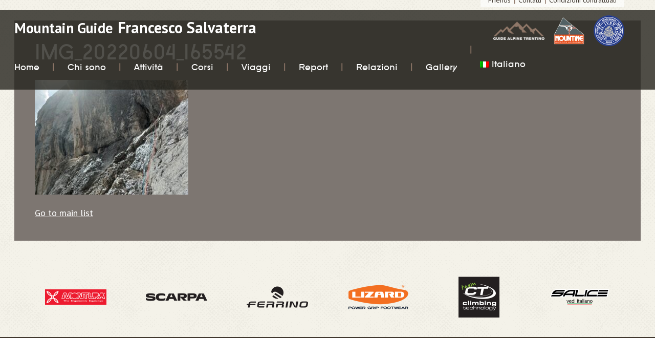

--- FILE ---
content_type: text/html; charset=UTF-8
request_url: https://www.francescosalvaterra.com/marmolada-via-cinquantenario-fisi-gogna/img_20220604_165542/
body_size: 13811
content:
<!DOCTYPE html>
<html class="no-js" lang="it-IT">
	<head>
		<title>IMG_20220604_165542 - Francesco SalvaterraFrancesco Salvaterra</title>

		<meta charset="UTF-8" />
		<meta name="viewport" content="width=device-width, initial-scale=1.0, user-scalable=no, maximum-scale=1.0" />
		<meta name="apple-mobile-web-app-capable" content="yes" />
		<meta name="apple-mobile-web-app-status-bar-style" content="black" />
		<meta name="format-detection" content="telephone=no" />

		<link rel="shortcut icon" href="https://www.francescosalvaterra.com/wp-content/themes/francescosalvaterra/favicon.ico" />

   		<meta name='robots' content='index, follow, max-image-preview:large, max-snippet:-1, max-video-preview:-1' />
	<style>img:is([sizes="auto" i], [sizes^="auto," i]) { contain-intrinsic-size: 3000px 1500px }</style>
	<link rel="alternate" hreflang="it" href="https://www.francescosalvaterra.com/marmolada-via-cinquantenario-fisi-gogna/img_20220604_165542/" />
<link rel="alternate" hreflang="en" href="https://www.francescosalvaterra.com/en/img_20220604_165542-2/" />
<link rel="alternate" hreflang="x-default" href="https://www.francescosalvaterra.com/marmolada-via-cinquantenario-fisi-gogna/img_20220604_165542/" />

	<!-- This site is optimized with the Yoast SEO plugin v25.4 - https://yoast.com/wordpress/plugins/seo/ -->
	<link rel="canonical" href="https://www.francescosalvaterra.com/marmolada-via-cinquantenario-fisi-gogna/img_20220604_165542/" />
	<meta property="og:locale" content="it_IT" />
	<meta property="og:type" content="article" />
	<meta property="og:title" content="IMG_20220604_165542 - Francesco Salvaterra" />
	<meta property="og:url" content="https://www.francescosalvaterra.com/marmolada-via-cinquantenario-fisi-gogna/img_20220604_165542/" />
	<meta property="og:site_name" content="Francesco Salvaterra" />
	<meta property="og:image" content="https://www.francescosalvaterra.com/marmolada-via-cinquantenario-fisi-gogna/img_20220604_165542" />
	<meta property="og:image:width" content="2560" />
	<meta property="og:image:height" content="1915" />
	<meta property="og:image:type" content="image/jpeg" />
	<meta name="twitter:card" content="summary_large_image" />
	<script type="application/ld+json" class="yoast-schema-graph">{"@context":"https://schema.org","@graph":[{"@type":"WebPage","@id":"https://www.francescosalvaterra.com/marmolada-via-cinquantenario-fisi-gogna/img_20220604_165542/","url":"https://www.francescosalvaterra.com/marmolada-via-cinquantenario-fisi-gogna/img_20220604_165542/","name":"IMG_20220604_165542 - Francesco Salvaterra","isPartOf":{"@id":"https://www.francescosalvaterra.com/en/#website"},"primaryImageOfPage":{"@id":"https://www.francescosalvaterra.com/marmolada-via-cinquantenario-fisi-gogna/img_20220604_165542/#primaryimage"},"image":{"@id":"https://www.francescosalvaterra.com/marmolada-via-cinquantenario-fisi-gogna/img_20220604_165542/#primaryimage"},"thumbnailUrl":"https://www.francescosalvaterra.com/wp-content/uploads/2022/06/IMG_20220604_165542-scaled.jpg","datePublished":"2022-06-07T14:18:46+00:00","breadcrumb":{"@id":"https://www.francescosalvaterra.com/marmolada-via-cinquantenario-fisi-gogna/img_20220604_165542/#breadcrumb"},"inLanguage":"it-IT","potentialAction":[{"@type":"ReadAction","target":["https://www.francescosalvaterra.com/marmolada-via-cinquantenario-fisi-gogna/img_20220604_165542/"]}]},{"@type":"ImageObject","inLanguage":"it-IT","@id":"https://www.francescosalvaterra.com/marmolada-via-cinquantenario-fisi-gogna/img_20220604_165542/#primaryimage","url":"https://www.francescosalvaterra.com/wp-content/uploads/2022/06/IMG_20220604_165542-scaled.jpg","contentUrl":"https://www.francescosalvaterra.com/wp-content/uploads/2022/06/IMG_20220604_165542-scaled.jpg","width":2560,"height":1915},{"@type":"BreadcrumbList","@id":"https://www.francescosalvaterra.com/marmolada-via-cinquantenario-fisi-gogna/img_20220604_165542/#breadcrumb","itemListElement":[{"@type":"ListItem","position":1,"name":"Home","item":"https://www.francescosalvaterra.com/"},{"@type":"ListItem","position":2,"name":"MARMOLADA via Cinquantenario FISI &#8220;Gogna&#8221;","item":"https://www.francescosalvaterra.com/marmolada-via-cinquantenario-fisi-gogna/"},{"@type":"ListItem","position":3,"name":"IMG_20220604_165542"}]},{"@type":"WebSite","@id":"https://www.francescosalvaterra.com/en/#website","url":"https://www.francescosalvaterra.com/en/","name":"Francesco Salvaterra","description":"Il sito di Francesco Salvaterra, guida alpina.","potentialAction":[{"@type":"SearchAction","target":{"@type":"EntryPoint","urlTemplate":"https://www.francescosalvaterra.com/en/?s={search_term_string}"},"query-input":{"@type":"PropertyValueSpecification","valueRequired":true,"valueName":"search_term_string"}}],"inLanguage":"it-IT"}]}</script>
	<!-- / Yoast SEO plugin. -->


<link rel='dns-prefetch' href='//fonts.googleapis.com' />
<script type="text/javascript">
/* <![CDATA[ */
window._wpemojiSettings = {"baseUrl":"https:\/\/s.w.org\/images\/core\/emoji\/15.1.0\/72x72\/","ext":".png","svgUrl":"https:\/\/s.w.org\/images\/core\/emoji\/15.1.0\/svg\/","svgExt":".svg","source":{"concatemoji":"https:\/\/www.francescosalvaterra.com\/wordpress\/wp-includes\/js\/wp-emoji-release.min.js"}};
/*! This file is auto-generated */
!function(i,n){var o,s,e;function c(e){try{var t={supportTests:e,timestamp:(new Date).valueOf()};sessionStorage.setItem(o,JSON.stringify(t))}catch(e){}}function p(e,t,n){e.clearRect(0,0,e.canvas.width,e.canvas.height),e.fillText(t,0,0);var t=new Uint32Array(e.getImageData(0,0,e.canvas.width,e.canvas.height).data),r=(e.clearRect(0,0,e.canvas.width,e.canvas.height),e.fillText(n,0,0),new Uint32Array(e.getImageData(0,0,e.canvas.width,e.canvas.height).data));return t.every(function(e,t){return e===r[t]})}function u(e,t,n){switch(t){case"flag":return n(e,"\ud83c\udff3\ufe0f\u200d\u26a7\ufe0f","\ud83c\udff3\ufe0f\u200b\u26a7\ufe0f")?!1:!n(e,"\ud83c\uddfa\ud83c\uddf3","\ud83c\uddfa\u200b\ud83c\uddf3")&&!n(e,"\ud83c\udff4\udb40\udc67\udb40\udc62\udb40\udc65\udb40\udc6e\udb40\udc67\udb40\udc7f","\ud83c\udff4\u200b\udb40\udc67\u200b\udb40\udc62\u200b\udb40\udc65\u200b\udb40\udc6e\u200b\udb40\udc67\u200b\udb40\udc7f");case"emoji":return!n(e,"\ud83d\udc26\u200d\ud83d\udd25","\ud83d\udc26\u200b\ud83d\udd25")}return!1}function f(e,t,n){var r="undefined"!=typeof WorkerGlobalScope&&self instanceof WorkerGlobalScope?new OffscreenCanvas(300,150):i.createElement("canvas"),a=r.getContext("2d",{willReadFrequently:!0}),o=(a.textBaseline="top",a.font="600 32px Arial",{});return e.forEach(function(e){o[e]=t(a,e,n)}),o}function t(e){var t=i.createElement("script");t.src=e,t.defer=!0,i.head.appendChild(t)}"undefined"!=typeof Promise&&(o="wpEmojiSettingsSupports",s=["flag","emoji"],n.supports={everything:!0,everythingExceptFlag:!0},e=new Promise(function(e){i.addEventListener("DOMContentLoaded",e,{once:!0})}),new Promise(function(t){var n=function(){try{var e=JSON.parse(sessionStorage.getItem(o));if("object"==typeof e&&"number"==typeof e.timestamp&&(new Date).valueOf()<e.timestamp+604800&&"object"==typeof e.supportTests)return e.supportTests}catch(e){}return null}();if(!n){if("undefined"!=typeof Worker&&"undefined"!=typeof OffscreenCanvas&&"undefined"!=typeof URL&&URL.createObjectURL&&"undefined"!=typeof Blob)try{var e="postMessage("+f.toString()+"("+[JSON.stringify(s),u.toString(),p.toString()].join(",")+"));",r=new Blob([e],{type:"text/javascript"}),a=new Worker(URL.createObjectURL(r),{name:"wpTestEmojiSupports"});return void(a.onmessage=function(e){c(n=e.data),a.terminate(),t(n)})}catch(e){}c(n=f(s,u,p))}t(n)}).then(function(e){for(var t in e)n.supports[t]=e[t],n.supports.everything=n.supports.everything&&n.supports[t],"flag"!==t&&(n.supports.everythingExceptFlag=n.supports.everythingExceptFlag&&n.supports[t]);n.supports.everythingExceptFlag=n.supports.everythingExceptFlag&&!n.supports.flag,n.DOMReady=!1,n.readyCallback=function(){n.DOMReady=!0}}).then(function(){return e}).then(function(){var e;n.supports.everything||(n.readyCallback(),(e=n.source||{}).concatemoji?t(e.concatemoji):e.wpemoji&&e.twemoji&&(t(e.twemoji),t(e.wpemoji)))}))}((window,document),window._wpemojiSettings);
/* ]]> */
</script>
<style id='wp-emoji-styles-inline-css' type='text/css'>

	img.wp-smiley, img.emoji {
		display: inline !important;
		border: none !important;
		box-shadow: none !important;
		height: 1em !important;
		width: 1em !important;
		margin: 0 0.07em !important;
		vertical-align: -0.1em !important;
		background: none !important;
		padding: 0 !important;
	}
</style>
<link rel='stylesheet' id='wp-block-library-css' href='https://www.francescosalvaterra.com/wordpress/wp-includes/css/dist/block-library/style.min.css' type='text/css' media='all' />
<style id='classic-theme-styles-inline-css' type='text/css'>
/*! This file is auto-generated */
.wp-block-button__link{color:#fff;background-color:#32373c;border-radius:9999px;box-shadow:none;text-decoration:none;padding:calc(.667em + 2px) calc(1.333em + 2px);font-size:1.125em}.wp-block-file__button{background:#32373c;color:#fff;text-decoration:none}
</style>
<style id='global-styles-inline-css' type='text/css'>
:root{--wp--preset--aspect-ratio--square: 1;--wp--preset--aspect-ratio--4-3: 4/3;--wp--preset--aspect-ratio--3-4: 3/4;--wp--preset--aspect-ratio--3-2: 3/2;--wp--preset--aspect-ratio--2-3: 2/3;--wp--preset--aspect-ratio--16-9: 16/9;--wp--preset--aspect-ratio--9-16: 9/16;--wp--preset--color--black: #000000;--wp--preset--color--cyan-bluish-gray: #abb8c3;--wp--preset--color--white: #ffffff;--wp--preset--color--pale-pink: #f78da7;--wp--preset--color--vivid-red: #cf2e2e;--wp--preset--color--luminous-vivid-orange: #ff6900;--wp--preset--color--luminous-vivid-amber: #fcb900;--wp--preset--color--light-green-cyan: #7bdcb5;--wp--preset--color--vivid-green-cyan: #00d084;--wp--preset--color--pale-cyan-blue: #8ed1fc;--wp--preset--color--vivid-cyan-blue: #0693e3;--wp--preset--color--vivid-purple: #9b51e0;--wp--preset--gradient--vivid-cyan-blue-to-vivid-purple: linear-gradient(135deg,rgba(6,147,227,1) 0%,rgb(155,81,224) 100%);--wp--preset--gradient--light-green-cyan-to-vivid-green-cyan: linear-gradient(135deg,rgb(122,220,180) 0%,rgb(0,208,130) 100%);--wp--preset--gradient--luminous-vivid-amber-to-luminous-vivid-orange: linear-gradient(135deg,rgba(252,185,0,1) 0%,rgba(255,105,0,1) 100%);--wp--preset--gradient--luminous-vivid-orange-to-vivid-red: linear-gradient(135deg,rgba(255,105,0,1) 0%,rgb(207,46,46) 100%);--wp--preset--gradient--very-light-gray-to-cyan-bluish-gray: linear-gradient(135deg,rgb(238,238,238) 0%,rgb(169,184,195) 100%);--wp--preset--gradient--cool-to-warm-spectrum: linear-gradient(135deg,rgb(74,234,220) 0%,rgb(151,120,209) 20%,rgb(207,42,186) 40%,rgb(238,44,130) 60%,rgb(251,105,98) 80%,rgb(254,248,76) 100%);--wp--preset--gradient--blush-light-purple: linear-gradient(135deg,rgb(255,206,236) 0%,rgb(152,150,240) 100%);--wp--preset--gradient--blush-bordeaux: linear-gradient(135deg,rgb(254,205,165) 0%,rgb(254,45,45) 50%,rgb(107,0,62) 100%);--wp--preset--gradient--luminous-dusk: linear-gradient(135deg,rgb(255,203,112) 0%,rgb(199,81,192) 50%,rgb(65,88,208) 100%);--wp--preset--gradient--pale-ocean: linear-gradient(135deg,rgb(255,245,203) 0%,rgb(182,227,212) 50%,rgb(51,167,181) 100%);--wp--preset--gradient--electric-grass: linear-gradient(135deg,rgb(202,248,128) 0%,rgb(113,206,126) 100%);--wp--preset--gradient--midnight: linear-gradient(135deg,rgb(2,3,129) 0%,rgb(40,116,252) 100%);--wp--preset--font-size--small: 13px;--wp--preset--font-size--medium: 20px;--wp--preset--font-size--large: 36px;--wp--preset--font-size--x-large: 42px;--wp--preset--spacing--20: 0.44rem;--wp--preset--spacing--30: 0.67rem;--wp--preset--spacing--40: 1rem;--wp--preset--spacing--50: 1.5rem;--wp--preset--spacing--60: 2.25rem;--wp--preset--spacing--70: 3.38rem;--wp--preset--spacing--80: 5.06rem;--wp--preset--shadow--natural: 6px 6px 9px rgba(0, 0, 0, 0.2);--wp--preset--shadow--deep: 12px 12px 50px rgba(0, 0, 0, 0.4);--wp--preset--shadow--sharp: 6px 6px 0px rgba(0, 0, 0, 0.2);--wp--preset--shadow--outlined: 6px 6px 0px -3px rgba(255, 255, 255, 1), 6px 6px rgba(0, 0, 0, 1);--wp--preset--shadow--crisp: 6px 6px 0px rgba(0, 0, 0, 1);}:where(.is-layout-flex){gap: 0.5em;}:where(.is-layout-grid){gap: 0.5em;}body .is-layout-flex{display: flex;}.is-layout-flex{flex-wrap: wrap;align-items: center;}.is-layout-flex > :is(*, div){margin: 0;}body .is-layout-grid{display: grid;}.is-layout-grid > :is(*, div){margin: 0;}:where(.wp-block-columns.is-layout-flex){gap: 2em;}:where(.wp-block-columns.is-layout-grid){gap: 2em;}:where(.wp-block-post-template.is-layout-flex){gap: 1.25em;}:where(.wp-block-post-template.is-layout-grid){gap: 1.25em;}.has-black-color{color: var(--wp--preset--color--black) !important;}.has-cyan-bluish-gray-color{color: var(--wp--preset--color--cyan-bluish-gray) !important;}.has-white-color{color: var(--wp--preset--color--white) !important;}.has-pale-pink-color{color: var(--wp--preset--color--pale-pink) !important;}.has-vivid-red-color{color: var(--wp--preset--color--vivid-red) !important;}.has-luminous-vivid-orange-color{color: var(--wp--preset--color--luminous-vivid-orange) !important;}.has-luminous-vivid-amber-color{color: var(--wp--preset--color--luminous-vivid-amber) !important;}.has-light-green-cyan-color{color: var(--wp--preset--color--light-green-cyan) !important;}.has-vivid-green-cyan-color{color: var(--wp--preset--color--vivid-green-cyan) !important;}.has-pale-cyan-blue-color{color: var(--wp--preset--color--pale-cyan-blue) !important;}.has-vivid-cyan-blue-color{color: var(--wp--preset--color--vivid-cyan-blue) !important;}.has-vivid-purple-color{color: var(--wp--preset--color--vivid-purple) !important;}.has-black-background-color{background-color: var(--wp--preset--color--black) !important;}.has-cyan-bluish-gray-background-color{background-color: var(--wp--preset--color--cyan-bluish-gray) !important;}.has-white-background-color{background-color: var(--wp--preset--color--white) !important;}.has-pale-pink-background-color{background-color: var(--wp--preset--color--pale-pink) !important;}.has-vivid-red-background-color{background-color: var(--wp--preset--color--vivid-red) !important;}.has-luminous-vivid-orange-background-color{background-color: var(--wp--preset--color--luminous-vivid-orange) !important;}.has-luminous-vivid-amber-background-color{background-color: var(--wp--preset--color--luminous-vivid-amber) !important;}.has-light-green-cyan-background-color{background-color: var(--wp--preset--color--light-green-cyan) !important;}.has-vivid-green-cyan-background-color{background-color: var(--wp--preset--color--vivid-green-cyan) !important;}.has-pale-cyan-blue-background-color{background-color: var(--wp--preset--color--pale-cyan-blue) !important;}.has-vivid-cyan-blue-background-color{background-color: var(--wp--preset--color--vivid-cyan-blue) !important;}.has-vivid-purple-background-color{background-color: var(--wp--preset--color--vivid-purple) !important;}.has-black-border-color{border-color: var(--wp--preset--color--black) !important;}.has-cyan-bluish-gray-border-color{border-color: var(--wp--preset--color--cyan-bluish-gray) !important;}.has-white-border-color{border-color: var(--wp--preset--color--white) !important;}.has-pale-pink-border-color{border-color: var(--wp--preset--color--pale-pink) !important;}.has-vivid-red-border-color{border-color: var(--wp--preset--color--vivid-red) !important;}.has-luminous-vivid-orange-border-color{border-color: var(--wp--preset--color--luminous-vivid-orange) !important;}.has-luminous-vivid-amber-border-color{border-color: var(--wp--preset--color--luminous-vivid-amber) !important;}.has-light-green-cyan-border-color{border-color: var(--wp--preset--color--light-green-cyan) !important;}.has-vivid-green-cyan-border-color{border-color: var(--wp--preset--color--vivid-green-cyan) !important;}.has-pale-cyan-blue-border-color{border-color: var(--wp--preset--color--pale-cyan-blue) !important;}.has-vivid-cyan-blue-border-color{border-color: var(--wp--preset--color--vivid-cyan-blue) !important;}.has-vivid-purple-border-color{border-color: var(--wp--preset--color--vivid-purple) !important;}.has-vivid-cyan-blue-to-vivid-purple-gradient-background{background: var(--wp--preset--gradient--vivid-cyan-blue-to-vivid-purple) !important;}.has-light-green-cyan-to-vivid-green-cyan-gradient-background{background: var(--wp--preset--gradient--light-green-cyan-to-vivid-green-cyan) !important;}.has-luminous-vivid-amber-to-luminous-vivid-orange-gradient-background{background: var(--wp--preset--gradient--luminous-vivid-amber-to-luminous-vivid-orange) !important;}.has-luminous-vivid-orange-to-vivid-red-gradient-background{background: var(--wp--preset--gradient--luminous-vivid-orange-to-vivid-red) !important;}.has-very-light-gray-to-cyan-bluish-gray-gradient-background{background: var(--wp--preset--gradient--very-light-gray-to-cyan-bluish-gray) !important;}.has-cool-to-warm-spectrum-gradient-background{background: var(--wp--preset--gradient--cool-to-warm-spectrum) !important;}.has-blush-light-purple-gradient-background{background: var(--wp--preset--gradient--blush-light-purple) !important;}.has-blush-bordeaux-gradient-background{background: var(--wp--preset--gradient--blush-bordeaux) !important;}.has-luminous-dusk-gradient-background{background: var(--wp--preset--gradient--luminous-dusk) !important;}.has-pale-ocean-gradient-background{background: var(--wp--preset--gradient--pale-ocean) !important;}.has-electric-grass-gradient-background{background: var(--wp--preset--gradient--electric-grass) !important;}.has-midnight-gradient-background{background: var(--wp--preset--gradient--midnight) !important;}.has-small-font-size{font-size: var(--wp--preset--font-size--small) !important;}.has-medium-font-size{font-size: var(--wp--preset--font-size--medium) !important;}.has-large-font-size{font-size: var(--wp--preset--font-size--large) !important;}.has-x-large-font-size{font-size: var(--wp--preset--font-size--x-large) !important;}
:where(.wp-block-post-template.is-layout-flex){gap: 1.25em;}:where(.wp-block-post-template.is-layout-grid){gap: 1.25em;}
:where(.wp-block-columns.is-layout-flex){gap: 2em;}:where(.wp-block-columns.is-layout-grid){gap: 2em;}
:root :where(.wp-block-pullquote){font-size: 1.5em;line-height: 1.6;}
</style>
<link rel='stylesheet' id='contact-form-7-css' href='https://www.francescosalvaterra.com/wp-content/plugins/contact-form-7/includes/css/styles.css' type='text/css' media='all' />
<link rel='stylesheet' id='wpml-legacy-horizontal-list-0-css' href='https://www.francescosalvaterra.com/wp-content/plugins/sitepress-multilingual-cms/templates/language-switchers/legacy-list-horizontal/style.min.css' type='text/css' media='all' />
<style id='wpml-legacy-horizontal-list-0-inline-css' type='text/css'>
.wpml-ls-statics-shortcode_actions{background-color:#ffffff;}.wpml-ls-statics-shortcode_actions, .wpml-ls-statics-shortcode_actions .wpml-ls-sub-menu, .wpml-ls-statics-shortcode_actions a {border-color:#cdcdcd;}.wpml-ls-statics-shortcode_actions a, .wpml-ls-statics-shortcode_actions .wpml-ls-sub-menu a, .wpml-ls-statics-shortcode_actions .wpml-ls-sub-menu a:link, .wpml-ls-statics-shortcode_actions li:not(.wpml-ls-current-language) .wpml-ls-link, .wpml-ls-statics-shortcode_actions li:not(.wpml-ls-current-language) .wpml-ls-link:link {color:#444444;background-color:#ffffff;}.wpml-ls-statics-shortcode_actions .wpml-ls-sub-menu a:hover,.wpml-ls-statics-shortcode_actions .wpml-ls-sub-menu a:focus, .wpml-ls-statics-shortcode_actions .wpml-ls-sub-menu a:link:hover, .wpml-ls-statics-shortcode_actions .wpml-ls-sub-menu a:link:focus {color:#000000;background-color:#eeeeee;}.wpml-ls-statics-shortcode_actions .wpml-ls-current-language > a {color:#444444;background-color:#ffffff;}.wpml-ls-statics-shortcode_actions .wpml-ls-current-language:hover>a, .wpml-ls-statics-shortcode_actions .wpml-ls-current-language>a:focus {color:#000000;background-color:#eeeeee;}
</style>
<link rel='stylesheet' id='wpml-menu-item-0-css' href='https://www.francescosalvaterra.com/wp-content/plugins/sitepress-multilingual-cms/templates/language-switchers/menu-item/style.min.css' type='text/css' media='all' />
<link rel='stylesheet' id='francescosalvaterra-css' href='https://www.francescosalvaterra.com/wp-content/themes/francescosalvaterra/stylesheets/screen.css' type='text/css' media='all' />
<link rel='stylesheet' id='ptsans-font-css' href='https://fonts.googleapis.com/css?family=PT+Sans:400,700,400italic' type='text/css' media='all' />
<link rel='stylesheet' id='font-awesome-css' href='https://www.francescosalvaterra.com/wp-content/themes/francescosalvaterra/assets/font-awesome/css/font-awesome.min.css' type='text/css' media='all' />
<link rel='stylesheet' id='mmenu-css' href='https://www.francescosalvaterra.com/wp-content/themes/francescosalvaterra/assets/mmenu/css/jquery.mmenu.all.css' type='text/css' media='all' />
<link rel='stylesheet' id='slippry-css' href='https://www.francescosalvaterra.com/wp-content/themes/francescosalvaterra/assets/slippry/slippry.css' type='text/css' media='all' />
<link rel='stylesheet' id='magnific-popup-css' href='https://www.francescosalvaterra.com/wp-content/themes/francescosalvaterra/assets/magnific-popup/magnific-popup.css' type='text/css' media='all' />
<link rel='stylesheet' id='jquery-ui-css' href='https://www.francescosalvaterra.com/wp-content/themes/francescosalvaterra/assets/accordion/jquery-ui.css' type='text/css' media='all' />
<link rel='stylesheet' id='jquery-ui-theme-css' href='https://www.francescosalvaterra.com/wp-content/themes/francescosalvaterra/assets/accordion/jquery-ui.theme.min.css' type='text/css' media='all' />
<link rel='stylesheet' id='responsive-tabs-css' href='https://www.francescosalvaterra.com/wp-content/themes/francescosalvaterra/assets/responsive-tabs/responsive-tabs.css' type='text/css' media='all' />
<link rel='stylesheet' id='tablepress-default-css' href='https://www.francescosalvaterra.com/wp-content/plugins/tablepress/css/build/default.css' type='text/css' media='all' />
<script type="text/javascript" src="https://www.francescosalvaterra.com/wordpress/wp-includes/js/jquery/jquery.min.js" id="jquery-core-js"></script>
<script type="text/javascript" src="https://www.francescosalvaterra.com/wordpress/wp-includes/js/jquery/jquery-migrate.min.js" id="jquery-migrate-js"></script>
<script type="text/javascript" src="https://www.francescosalvaterra.com/wp-content/themes/francescosalvaterra/assets/mmenu/js/jquery.mmenu.min.all.js" id="mmenu-js"></script>
<script type="text/javascript" src="https://www.francescosalvaterra.com/wp-content/themes/francescosalvaterra/assets/slippry/slippry.min.js" id="slippry-js"></script>
<link rel="https://api.w.org/" href="https://www.francescosalvaterra.com/wp-json/" /><link rel="alternate" title="JSON" type="application/json" href="https://www.francescosalvaterra.com/wp-json/wp/v2/media/3566" /><link rel="EditURI" type="application/rsd+xml" title="RSD" href="https://www.francescosalvaterra.com/wordpress/xmlrpc.php?rsd" />
<meta name="generator" content="WordPress 6.8.1" />
<link rel='shortlink' href='https://www.francescosalvaterra.com/?p=3566' />
<link rel="alternate" title="oEmbed (JSON)" type="application/json+oembed" href="https://www.francescosalvaterra.com/wp-json/oembed/1.0/embed?url=https%3A%2F%2Fwww.francescosalvaterra.com%2Fmarmolada-via-cinquantenario-fisi-gogna%2Fimg_20220604_165542%2F" />
<link rel="alternate" title="oEmbed (XML)" type="text/xml+oembed" href="https://www.francescosalvaterra.com/wp-json/oembed/1.0/embed?url=https%3A%2F%2Fwww.francescosalvaterra.com%2Fmarmolada-via-cinquantenario-fisi-gogna%2Fimg_20220604_165542%2F&#038;format=xml" />
<meta name="generator" content="WPML ver:4.7.6 stt:1,27;" />
<meta name="generator" content="Piklist 1.0.8" />
	</head>
	
	<body class="attachment wp-singular attachment-template-default single single-attachment postid-3566 attachmentid-3566 attachment-jpeg wp-theme-francescosalvaterra">

		<div class="page">
			
		<div class="pre-header">
			<nav id="sub-nav" class="menu-sub-menu-it-container"><ul id="sub-nav" class="nav"><li id="menu-item-1150" class="menu-item menu-item-type-post_type menu-item-object-page menu-item-1150 menu-item-friends first-menu-item"><a href="https://www.francescosalvaterra.com/friends/">Friends</a></li>
<li id="menu-item-1149" class="menu-item menu-item-type-post_type menu-item-object-page menu-item-1149 menu-item-contatti "><a href="https://www.francescosalvaterra.com/contatti/">Contatti</a></li>
<li id="menu-item-1151" class="menu-item menu-item-type-post_type menu-item-object-page menu-item-1151 menu-item-condizioni-contrattuali last-menu-item"><a href="https://www.francescosalvaterra.com/condizioni-contrattuali/">Condizioni contrattuali</a></li>
</ul></nav>		</div>

		<header>

			<div class="content">

				<div class="header-intro">
					<span>Mountain Guide</span>Francesco Salvaterra

					<div class="header-logo-wrapper">
						<a href="http://www.guidealpinetrentino.it/" target="_blank">
							<img src="https://www.francescosalvaterra.com/wp-content/themes/francescosalvaterra/images/logo-guide-alpine.png" class="guide" />
						</a>
						<a href="https://www.mountime.com/" target="_blank">
							<img src="https://www.francescosalvaterra.com/wp-content/themes/francescosalvaterra/images/logo-mountime.png" class="mountime" />
						</a>
						<a href="http://www.ivbv.info/it/home.html" target="_blank">
							<img src="https://www.francescosalvaterra.com/wp-content/themes/francescosalvaterra/images/logo-guida-alpina.png" class="guida" />
						</a>
					</div>
				</div>

				<!-- Side Nav -->
		    	<nav id="side-nav" class="menu-main-nav-it-container"><ul id="menu-main-nav-it" class=""><li id="menu-item-926" class="menu-item menu-item-type-post_type menu-item-object-page menu-item-home menu-item-926 menu-item-www.francescosalvaterra.com first-menu-item"><a href="https://www.francescosalvaterra.com/">Home</a></li>
<li id="menu-item-17" class="menu-item menu-item-type-post_type menu-item-object-page menu-item-has-children menu-item-17 menu-item-chi-sono-francesco-salvaterra "><a href="https://www.francescosalvaterra.com/chi-sono-francesco-salvaterra/">Chi sono</a>
<ul class="sub-menu">
	<li id="menu-item-1094" class="menu-item menu-item-type-post_type menu-item-object-page menu-item-1094 menu-item-la-mia-filosofia "><a href="https://www.francescosalvaterra.com/la-mia-filosofia/">La mia filosofia</a></li>
</ul>
</li>
<li id="menu-item-1084" class="menu-item menu-item-type-post_type menu-item-object-page menu-item-has-children menu-item-1084 menu-item-attivita "><a href="https://www.francescosalvaterra.com/proposte/attivita/">Attività</a>
<ul class="sub-menu">
	<li id="menu-item-1110" class="menu-item menu-item-type-post_type menu-item-object-page menu-item-1110 menu-item-king-lines "><a href="https://www.francescosalvaterra.com/proposte/attivita/king-lines/">King Lines</a></li>
	<li id="menu-item-1115" class="menu-item menu-item-type-post_type menu-item-object-page menu-item-1115 menu-item-arrampicata-su-vie-multipicth-vie-lunghe "><a href="https://www.francescosalvaterra.com/proposte/attivita/arrampicata-su-vie-multipicth-vie-lunghe/">Arrampicata su Vie Multipicth</a></li>
	<li id="menu-item-1106" class="menu-item menu-item-type-post_type menu-item-object-page menu-item-1106 menu-item-alta-montagna "><a href="https://www.francescosalvaterra.com/proposte/attivita/alta-montagna/">Alta montagna</a></li>
	<li id="menu-item-1704" class="menu-item menu-item-type-post_type menu-item-object-page menu-item-1704 menu-item-traversate "><a href="https://www.francescosalvaterra.com/proposte/attivita/traversate/">Traversate</a></li>
	<li id="menu-item-1116" class="menu-item menu-item-type-post_type menu-item-object-page menu-item-1116 menu-item-vie-ferrate "><a href="https://www.francescosalvaterra.com/proposte/attivita/vie-ferrate/">Vie Ferrate</a></li>
	<li id="menu-item-1771" class="menu-item menu-item-type-post_type menu-item-object-page menu-item-1771 menu-item-canyoning "><a href="https://www.francescosalvaterra.com/proposte/attivita/canyoning/">Canyoning</a></li>
	<li id="menu-item-1112" class="menu-item menu-item-type-post_type menu-item-object-page menu-item-1112 menu-item-limaro-river-trekking "><a href="https://www.francescosalvaterra.com/proposte/attivita/limaro-river-trekking/">River Trekking</a></li>
	<li id="menu-item-1111" class="menu-item menu-item-type-post_type menu-item-object-page menu-item-1111 menu-item-pareti-nord-vie-di-misto "><a href="https://www.francescosalvaterra.com/proposte/attivita/pareti-nord-vie-di-misto/">Pareti Nord, vie di misto</a></li>
	<li id="menu-item-1108" class="menu-item menu-item-type-post_type menu-item-object-page menu-item-1108 menu-item-cascate-di-ghiaccio "><a href="https://www.francescosalvaterra.com/proposte/attivita/cascate-di-ghiaccio/">Cascate di ghiaccio</a></li>
	<li id="menu-item-1113" class="menu-item menu-item-type-post_type menu-item-object-page menu-item-1113 menu-item-sci-alpinismo "><a href="https://www.francescosalvaterra.com/proposte/attivita/sci-alpinismo/">Sci Alpinismo</a></li>
	<li id="menu-item-1109" class="menu-item menu-item-type-post_type menu-item-object-page menu-item-1109 menu-item-freeride "><a href="https://www.francescosalvaterra.com/proposte/attivita/freeride/">Freeride</a></li>
	<li id="menu-item-1153" class="menu-item menu-item-type-post_type menu-item-object-page menu-item-1153 menu-item-serate-alpinistiche "><a href="https://www.francescosalvaterra.com/proposte/attivita/serate-alpinistiche/">Serate Alpinistiche</a></li>
	<li id="menu-item-3317" class="menu-item menu-item-type-post_type menu-item-object-attivita menu-item-3317 menu-item-camp-estivi-per-ragazzi "><a href="https://www.francescosalvaterra.com/attivita/camp-estivi-per-ragazzi/">Camp estivi per ragazzi</a></li>
</ul>
</li>
<li id="menu-item-1083" class="menu-item menu-item-type-post_type menu-item-object-page menu-item-has-children menu-item-1083 menu-item-corsi "><a href="https://www.francescosalvaterra.com/proposte/corsi/">Corsi</a>
<ul class="sub-menu">
	<li id="menu-item-1163" class="menu-item menu-item-type-post_type menu-item-object-page menu-item-1163 menu-item-corso-di-arrampicata-su-vie-lunghe-multipitch-ad-arco "><a href="https://www.francescosalvaterra.com/corso-di-arrampicata-su-vie-lunghe-multipitch-ad-arco/">Corso BASE Vie Multipitch.</a></li>
	<li id="menu-item-1865" class="menu-item menu-item-type-post_type menu-item-object-page menu-item-1865 menu-item-corso-2 "><a href="https://www.francescosalvaterra.com/proposte/corsi/corso-2/">Corso EVOLUTO vie multipitch.</a></li>
	<li id="menu-item-1866" class="menu-item menu-item-type-post_type menu-item-object-page menu-item-1866 menu-item-corso-1 "><a href="https://www.francescosalvaterra.com/proposte/corsi/corso-1/">Corso-stage EVOLUTO: accettare il volo.</a></li>
	<li id="menu-item-1864" class="menu-item menu-item-type-post_type menu-item-object-page menu-item-1864 menu-item-corso-3 "><a href="https://www.francescosalvaterra.com/proposte/corsi/corso-3/">Corso-stage EVOLUTO: arrampicata TRAD in fessura.</a></li>
	<li id="menu-item-1130" class="menu-item menu-item-type-post_type menu-item-object-page menu-item-1130 menu-item-corso-base-arrampicata-adulti "><a href="https://www.francescosalvaterra.com/proposte/corsi/corso-base-arrampicata-adulti/">Corso BASE arrampicata sportiva.</a></li>
	<li id="menu-item-1131" class="menu-item menu-item-type-post_type menu-item-object-page menu-item-1131 menu-item-corso-gioco-arrampicata-per-bambini "><a href="https://www.francescosalvaterra.com/proposte/corsi/corso-gioco-arrampicata-per-bambini/">Corso gioco Arrampicata per Bambini</a></li>
	<li id="menu-item-1856" class="menu-item menu-item-type-post_type menu-item-object-page menu-item-1856 menu-item-corso-intensivo-di-progressione-in-via-ferrata "><a href="https://www.francescosalvaterra.com/proposte/corsi/corso-intensivo-di-progressione-in-via-ferrata/">Corso intensivo di progressione in via ferrata</a></li>
	<li id="menu-item-2406" class="menu-item menu-item-type-post_type menu-item-object-page menu-item-2406 menu-item-corso-di-canyoning "><a href="https://www.francescosalvaterra.com/proposte/corsi/corso-di-canyoning/">Corso di Canyoning</a></li>
	<li id="menu-item-2405" class="menu-item menu-item-type-post_type menu-item-object-page menu-item-2405 menu-item-corso-intensivo-di-progressione-in-ghiacciaio "><a href="https://www.francescosalvaterra.com/proposte/corsi/corso-intensivo-di-progressione-in-ghiacciaio/">Corso intensivo di progressione su neve e in ghiacciaio</a></li>
	<li id="menu-item-2404" class="menu-item menu-item-type-post_type menu-item-object-page menu-item-2404 menu-item-corso-evoluto-corda-corta "><a href="https://www.francescosalvaterra.com/proposte/corsi/corso-evoluto-corda-corta/">Corso EVOLUTO corda corta</a></li>
	<li id="menu-item-2403" class="menu-item menu-item-type-post_type menu-item-object-page menu-item-2403 menu-item-corso-di-scialpinismo "><a href="https://www.francescosalvaterra.com/proposte/corsi/corso-di-scialpinismo/">CORSO base DI SCI ALPINISMO</a></li>
	<li id="menu-item-2996" class="menu-item menu-item-type-post_type menu-item-object-attivita menu-item-2996 menu-item-autosoccorso-in-valanga "><a href="https://www.francescosalvaterra.com/attivita/autosoccorso-in-valanga/">Autosoccorso in valanga</a></li>
	<li id="menu-item-2402" class="menu-item menu-item-type-post_type menu-item-object-page menu-item-2402 menu-item-corso-evoluto-sci-ripido "><a href="https://www.francescosalvaterra.com/proposte/corsi/corso-evoluto-sci-ripido/">Corso EVOLUTO Sci Ripido e canali</a></li>
	<li id="menu-item-2998" class="menu-item menu-item-type-post_type menu-item-object-attivita menu-item-2998 menu-item-corso-di-arrampicata-su-ghiaccio "><a href="https://www.francescosalvaterra.com/attivita/corso-di-arrampicata-su-ghiaccio/">Corso di arrampicata su Ghiaccio</a></li>
	<li id="menu-item-2400" class="menu-item menu-item-type-post_type menu-item-object-page menu-item-2400 menu-item-corso-evoluto-arrampicata-su-misto "><a href="https://www.francescosalvaterra.com/proposte/corsi/corso-evoluto-arrampicata-su-misto/">Corso evoluto: Arrampicata su MISTO e ALPINISMO INVERNALE</a></li>
</ul>
</li>
<li id="menu-item-1082" class="menu-item menu-item-type-post_type menu-item-object-page menu-item-has-children menu-item-1082 menu-item-viaggi "><a href="https://www.francescosalvaterra.com/viaggi/">Viaggi</a>
<ul class="sub-menu">
	<li id="menu-item-1538" class="menu-item menu-item-type-post_type menu-item-object-attivita menu-item-1538 menu-item-selvaggio-blu-con-appoggio-di-barca-a-vela "><a href="https://www.francescosalvaterra.com/attivita/selvaggio-blu-con-appoggio-di-barca-a-vela/">SELVAGGIO BLU con appoggio di Barca a Vela.</a></li>
	<li id="menu-item-1539" class="menu-item menu-item-type-post_type menu-item-object-page menu-item-1539 menu-item-selvaggio-blu-vista-mare-sardegna "><a href="https://www.francescosalvaterra.com/viaggi/selvaggio-blu-vista-mare-sardegna/">Selvaggio Blu &#8220;vista mare&#8221;</a></li>
	<li id="menu-item-1627" class="menu-item menu-item-type-post_type menu-item-object-page menu-item-1627 menu-item-arrampicata-e-barca-a-vela-in-sardegna "><a href="https://www.francescosalvaterra.com/viaggi/arrampicata-e-barca-a-vela-in-sardegna/">Arrampicata e barca a vela in Sardegna</a></li>
	<li id="menu-item-1147" class="menu-item menu-item-type-post_type menu-item-object-page menu-item-1147 menu-item-trek-del-diablo-patagonia "><a href="https://www.francescosalvaterra.com/viaggi/trek-del-diablo-patagonia/">Trek del Diablo / Patagonia</a></li>
	<li id="menu-item-1146" class="menu-item menu-item-type-post_type menu-item-object-page menu-item-1146 menu-item-spedizioni-alpinistiche-in-patagonia "><a href="https://www.francescosalvaterra.com/viaggi/spedizioni-alpinistiche-in-patagonia/">Spedizione alpinistica in Patagonia</a></li>
	<li id="menu-item-1774" class="menu-item menu-item-type-post_type menu-item-object-page menu-item-1774 menu-item-climbing-trip-ad-arco-e-valle-del-sarca "><a href="https://www.francescosalvaterra.com/viaggi/climbing-trip-ad-arco-e-valle-del-sarca/">Climbing Trip ad Arco e Valle del Sarca</a></li>
	<li id="menu-item-2414" class="menu-item menu-item-type-post_type menu-item-object-page menu-item-2414 menu-item-climbing-trip-brenta-dolomiti-presanella "><a href="https://www.francescosalvaterra.com/viaggi/climbing-trip-brenta-dolomiti-presanella/">Climbing Trip: Brenta Dolomiti &#038; Presanella</a></li>
	<li id="menu-item-2413" class="menu-item menu-item-type-post_type menu-item-object-page menu-item-2413 menu-item-climbing-trip-sardegna "><a href="https://www.francescosalvaterra.com/viaggi/climbing-trip-sardegna/">Climbing Trip: Sardegna</a></li>
	<li id="menu-item-2997" class="menu-item menu-item-type-post_type menu-item-object-page menu-item-2997 menu-item-trekking-e4-a-creta "><a href="https://www.francescosalvaterra.com/viaggi/trekking-e4-a-creta/">Trekking a Creta, sentiero E9</a></li>
	<li id="menu-item-1144" class="menu-item menu-item-type-post_type menu-item-object-page menu-item-1144 menu-item-spedizione-ama-dablam-nepal "><a href="https://www.francescosalvaterra.com/viaggi/spedizione-ama-dablam-nepal/">Spedizione all’AMA DABLAM (6856m)</a></li>
	<li id="menu-item-1143" class="menu-item menu-item-type-post_type menu-item-object-page menu-item-1143 menu-item-spedizione-alpamayo-peru "><a href="https://www.francescosalvaterra.com/viaggi/spedizione-alpamayo-peru/">Spedizione Alpamayo / Perù</a></li>
</ul>
</li>
<li id="menu-item-12" class="menu-item menu-item-type-post_type menu-item-object-page current_page_parent menu-item-12 menu-item-report "><a href="https://www.francescosalvaterra.com/report/">Report</a></li>
<li id="menu-item-15" class="menu-item menu-item-type-post_type menu-item-object-page menu-item-15 menu-item-relazioni "><a href="https://www.francescosalvaterra.com/relazioni/">Relazioni</a></li>
<li id="menu-item-13" class="menu-item menu-item-type-post_type menu-item-object-page menu-item-13 menu-item-gallery last-menu-item"><a href="https://www.francescosalvaterra.com/gallery/">Gallery</a></li>
<li id="menu-item-wpml-ls-2-it" class="menu-item-language menu-item-language-current menu-item wpml-ls-slot-2 wpml-ls-item wpml-ls-item-it wpml-ls-current-language wpml-ls-menu-item wpml-ls-first-item menu-item-type-wpml_ls_menu_item menu-item-object-wpml_ls_menu_item menu-item-has-children menu-item-wpml-ls-2-it"><a href="https://www.francescosalvaterra.com/marmolada-via-cinquantenario-fisi-gogna/img_20220604_165542/" title="Passa a Italiano"><img
            class="wpml-ls-flag"
            src="https://www.francescosalvaterra.com/wp-content/plugins/sitepress-multilingual-cms/res/flags/it.png"
            alt=""
            
            
    /><span class="wpml-ls-native" lang="it">Italiano</span></a>
<ul class="sub-menu">
	<li id="menu-item-wpml-ls-2-en" class="menu-item-language menu-item wpml-ls-slot-2 wpml-ls-item wpml-ls-item-en wpml-ls-menu-item wpml-ls-last-item menu-item-type-wpml_ls_menu_item menu-item-object-wpml_ls_menu_item menu-item-wpml-ls-2-en"><a href="https://www.francescosalvaterra.com/en/img_20220604_165542-2/" title="Passa a English"><img
            class="wpml-ls-flag"
            src="https://www.francescosalvaterra.com/wp-content/plugins/sitepress-multilingual-cms/res/flags/en.png"
            alt=""
            
            
    /><span class="wpml-ls-native" lang="en">English</span></a></li>
</ul>
</li>
</ul></nav>
			    <!-- Main Nav -->
			    <nav id="main-nav" class="menu-main-nav-it-container"><ul id="main-nav" class="nav"><li class="menu-item menu-item-type-post_type menu-item-object-page menu-item-home menu-item-926"><a href="https://www.francescosalvaterra.com/">Home</a></li>
<li class="menu-item menu-item-type-post_type menu-item-object-page menu-item-has-children menu-item-17"><a href="https://www.francescosalvaterra.com/chi-sono-francesco-salvaterra/">Chi sono</a>
<ul class="sub-menu">
	<li class="menu-item menu-item-type-post_type menu-item-object-page menu-item-1094"><a href="https://www.francescosalvaterra.com/la-mia-filosofia/">La mia filosofia</a></li>
</ul>
</li>
<li class="menu-item menu-item-type-post_type menu-item-object-page menu-item-has-children menu-item-1084"><a href="https://www.francescosalvaterra.com/proposte/attivita/">Attività</a>
<ul class="sub-menu">
	<li class="menu-item menu-item-type-post_type menu-item-object-page menu-item-1110"><a href="https://www.francescosalvaterra.com/proposte/attivita/king-lines/">King Lines</a></li>
	<li class="menu-item menu-item-type-post_type menu-item-object-page menu-item-1115"><a href="https://www.francescosalvaterra.com/proposte/attivita/arrampicata-su-vie-multipicth-vie-lunghe/">Arrampicata su Vie Multipicth</a></li>
	<li class="menu-item menu-item-type-post_type menu-item-object-page menu-item-1106"><a href="https://www.francescosalvaterra.com/proposte/attivita/alta-montagna/">Alta montagna</a></li>
	<li class="menu-item menu-item-type-post_type menu-item-object-page menu-item-1704"><a href="https://www.francescosalvaterra.com/proposte/attivita/traversate/">Traversate</a></li>
	<li class="menu-item menu-item-type-post_type menu-item-object-page menu-item-1116"><a href="https://www.francescosalvaterra.com/proposte/attivita/vie-ferrate/">Vie Ferrate</a></li>
	<li class="menu-item menu-item-type-post_type menu-item-object-page menu-item-1771"><a href="https://www.francescosalvaterra.com/proposte/attivita/canyoning/">Canyoning</a></li>
	<li class="menu-item menu-item-type-post_type menu-item-object-page menu-item-1112"><a href="https://www.francescosalvaterra.com/proposte/attivita/limaro-river-trekking/">River Trekking</a></li>
	<li class="menu-item menu-item-type-post_type menu-item-object-page menu-item-1111"><a href="https://www.francescosalvaterra.com/proposte/attivita/pareti-nord-vie-di-misto/">Pareti Nord, vie di misto</a></li>
	<li class="menu-item menu-item-type-post_type menu-item-object-page menu-item-1108"><a href="https://www.francescosalvaterra.com/proposte/attivita/cascate-di-ghiaccio/">Cascate di ghiaccio</a></li>
	<li class="menu-item menu-item-type-post_type menu-item-object-page menu-item-1113"><a href="https://www.francescosalvaterra.com/proposte/attivita/sci-alpinismo/">Sci Alpinismo</a></li>
	<li class="menu-item menu-item-type-post_type menu-item-object-page menu-item-1109"><a href="https://www.francescosalvaterra.com/proposte/attivita/freeride/">Freeride</a></li>
	<li class="menu-item menu-item-type-post_type menu-item-object-page menu-item-1153"><a href="https://www.francescosalvaterra.com/proposte/attivita/serate-alpinistiche/">Serate Alpinistiche</a></li>
	<li class="menu-item menu-item-type-post_type menu-item-object-attivita menu-item-3317"><a href="https://www.francescosalvaterra.com/attivita/camp-estivi-per-ragazzi/">Camp estivi per ragazzi</a></li>
</ul>
</li>
<li class="menu-item menu-item-type-post_type menu-item-object-page menu-item-has-children menu-item-1083"><a href="https://www.francescosalvaterra.com/proposte/corsi/">Corsi</a>
<ul class="sub-menu">
	<li class="menu-item menu-item-type-post_type menu-item-object-page menu-item-1163"><a href="https://www.francescosalvaterra.com/corso-di-arrampicata-su-vie-lunghe-multipitch-ad-arco/">Corso BASE Vie Multipitch.</a></li>
	<li class="menu-item menu-item-type-post_type menu-item-object-page menu-item-1865"><a href="https://www.francescosalvaterra.com/proposte/corsi/corso-2/">Corso EVOLUTO vie multipitch.</a></li>
	<li class="menu-item menu-item-type-post_type menu-item-object-page menu-item-1866"><a href="https://www.francescosalvaterra.com/proposte/corsi/corso-1/">Corso-stage EVOLUTO: accettare il volo.</a></li>
	<li class="menu-item menu-item-type-post_type menu-item-object-page menu-item-1864"><a href="https://www.francescosalvaterra.com/proposte/corsi/corso-3/">Corso-stage EVOLUTO: arrampicata TRAD in fessura.</a></li>
	<li class="menu-item menu-item-type-post_type menu-item-object-page menu-item-1130"><a href="https://www.francescosalvaterra.com/proposte/corsi/corso-base-arrampicata-adulti/">Corso BASE arrampicata sportiva.</a></li>
	<li class="menu-item menu-item-type-post_type menu-item-object-page menu-item-1131"><a href="https://www.francescosalvaterra.com/proposte/corsi/corso-gioco-arrampicata-per-bambini/">Corso gioco Arrampicata per Bambini</a></li>
	<li class="menu-item menu-item-type-post_type menu-item-object-page menu-item-1856"><a href="https://www.francescosalvaterra.com/proposte/corsi/corso-intensivo-di-progressione-in-via-ferrata/">Corso intensivo di progressione in via ferrata</a></li>
	<li class="menu-item menu-item-type-post_type menu-item-object-page menu-item-2406"><a href="https://www.francescosalvaterra.com/proposte/corsi/corso-di-canyoning/">Corso di Canyoning</a></li>
	<li class="menu-item menu-item-type-post_type menu-item-object-page menu-item-2405"><a href="https://www.francescosalvaterra.com/proposte/corsi/corso-intensivo-di-progressione-in-ghiacciaio/">Corso intensivo di progressione su neve e in ghiacciaio</a></li>
	<li class="menu-item menu-item-type-post_type menu-item-object-page menu-item-2404"><a href="https://www.francescosalvaterra.com/proposte/corsi/corso-evoluto-corda-corta/">Corso EVOLUTO corda corta</a></li>
	<li class="menu-item menu-item-type-post_type menu-item-object-page menu-item-2403"><a href="https://www.francescosalvaterra.com/proposte/corsi/corso-di-scialpinismo/">CORSO base DI SCI ALPINISMO</a></li>
	<li class="menu-item menu-item-type-post_type menu-item-object-attivita menu-item-2996"><a href="https://www.francescosalvaterra.com/attivita/autosoccorso-in-valanga/">Autosoccorso in valanga</a></li>
	<li class="menu-item menu-item-type-post_type menu-item-object-page menu-item-2402"><a href="https://www.francescosalvaterra.com/proposte/corsi/corso-evoluto-sci-ripido/">Corso EVOLUTO Sci Ripido e canali</a></li>
	<li class="menu-item menu-item-type-post_type menu-item-object-attivita menu-item-2998"><a href="https://www.francescosalvaterra.com/attivita/corso-di-arrampicata-su-ghiaccio/">Corso di arrampicata su Ghiaccio</a></li>
	<li class="menu-item menu-item-type-post_type menu-item-object-page menu-item-2400"><a href="https://www.francescosalvaterra.com/proposte/corsi/corso-evoluto-arrampicata-su-misto/">Corso evoluto: Arrampicata su MISTO e ALPINISMO INVERNALE</a></li>
</ul>
</li>
<li class="menu-item menu-item-type-post_type menu-item-object-page menu-item-has-children menu-item-1082"><a href="https://www.francescosalvaterra.com/viaggi/">Viaggi</a>
<ul class="sub-menu">
	<li class="menu-item menu-item-type-post_type menu-item-object-attivita menu-item-1538"><a href="https://www.francescosalvaterra.com/attivita/selvaggio-blu-con-appoggio-di-barca-a-vela/">SELVAGGIO BLU con appoggio di Barca a Vela.</a></li>
	<li class="menu-item menu-item-type-post_type menu-item-object-page menu-item-1539"><a href="https://www.francescosalvaterra.com/viaggi/selvaggio-blu-vista-mare-sardegna/">Selvaggio Blu &#8220;vista mare&#8221;</a></li>
	<li class="menu-item menu-item-type-post_type menu-item-object-page menu-item-1627"><a href="https://www.francescosalvaterra.com/viaggi/arrampicata-e-barca-a-vela-in-sardegna/">Arrampicata e barca a vela in Sardegna</a></li>
	<li class="menu-item menu-item-type-post_type menu-item-object-page menu-item-1147"><a href="https://www.francescosalvaterra.com/viaggi/trek-del-diablo-patagonia/">Trek del Diablo / Patagonia</a></li>
	<li class="menu-item menu-item-type-post_type menu-item-object-page menu-item-1146"><a href="https://www.francescosalvaterra.com/viaggi/spedizioni-alpinistiche-in-patagonia/">Spedizione alpinistica in Patagonia</a></li>
	<li class="menu-item menu-item-type-post_type menu-item-object-page menu-item-1774"><a href="https://www.francescosalvaterra.com/viaggi/climbing-trip-ad-arco-e-valle-del-sarca/">Climbing Trip ad Arco e Valle del Sarca</a></li>
	<li class="menu-item menu-item-type-post_type menu-item-object-page menu-item-2414"><a href="https://www.francescosalvaterra.com/viaggi/climbing-trip-brenta-dolomiti-presanella/">Climbing Trip: Brenta Dolomiti &#038; Presanella</a></li>
	<li class="menu-item menu-item-type-post_type menu-item-object-page menu-item-2413"><a href="https://www.francescosalvaterra.com/viaggi/climbing-trip-sardegna/">Climbing Trip: Sardegna</a></li>
	<li class="menu-item menu-item-type-post_type menu-item-object-page menu-item-2997"><a href="https://www.francescosalvaterra.com/viaggi/trekking-e4-a-creta/">Trekking a Creta, sentiero E9</a></li>
	<li class="menu-item menu-item-type-post_type menu-item-object-page menu-item-1144"><a href="https://www.francescosalvaterra.com/viaggi/spedizione-ama-dablam-nepal/">Spedizione all’AMA DABLAM (6856m)</a></li>
	<li class="menu-item menu-item-type-post_type menu-item-object-page menu-item-1143"><a href="https://www.francescosalvaterra.com/viaggi/spedizione-alpamayo-peru/">Spedizione Alpamayo / Perù</a></li>
</ul>
</li>
<li class="menu-item menu-item-type-post_type menu-item-object-page current_page_parent menu-item-12"><a href="https://www.francescosalvaterra.com/report/">Report</a></li>
<li class="menu-item menu-item-type-post_type menu-item-object-page menu-item-15"><a href="https://www.francescosalvaterra.com/relazioni/">Relazioni</a></li>
<li class="menu-item menu-item-type-post_type menu-item-object-page menu-item-13"><a href="https://www.francescosalvaterra.com/gallery/">Gallery</a></li>
<li class="menu-item-language menu-item-language-current menu-item wpml-ls-slot-2 wpml-ls-item wpml-ls-item-it wpml-ls-current-language wpml-ls-menu-item wpml-ls-first-item menu-item-type-wpml_ls_menu_item menu-item-object-wpml_ls_menu_item menu-item-has-children menu-item-wpml-ls-2-it"><a href="https://www.francescosalvaterra.com/marmolada-via-cinquantenario-fisi-gogna/img_20220604_165542/" title="Passa a Italiano"><img
            class="wpml-ls-flag"
            src="https://www.francescosalvaterra.com/wp-content/plugins/sitepress-multilingual-cms/res/flags/it.png"
            alt=""
            
            
    /><span class="wpml-ls-native" lang="it">Italiano</span></a>
<ul class="sub-menu">
	<li class="menu-item-language menu-item wpml-ls-slot-2 wpml-ls-item wpml-ls-item-en wpml-ls-menu-item wpml-ls-last-item menu-item-type-wpml_ls_menu_item menu-item-object-wpml_ls_menu_item menu-item-wpml-ls-2-en"><a href="https://www.francescosalvaterra.com/en/img_20220604_165542-2/" title="Passa a English"><img
            class="wpml-ls-flag"
            src="https://www.francescosalvaterra.com/wp-content/plugins/sitepress-multilingual-cms/res/flags/en.png"
            alt=""
            
            
    /><span class="wpml-ls-native" lang="en">English</span></a></li>
</ul>
</li>
</ul></nav>
			    <div id="mobile-header">
					<a href="#side-nav">
						<img src="https://www.francescosalvaterra.com/wp-content/themes/francescosalvaterra/images/nav.png" alt="mobile nav" />
					</a>
				</div>
				
			</div>

		</header>
		<div class="header-pict">
					</div>

		<div id="wrapper">
			<div class="content">
				<div class="inner-content">
					<h1>IMG_20220604_165542</h1>
					<p class="attachment"><a href='https://www.francescosalvaterra.com/wp-content/uploads/2022/06/IMG_20220604_165542-scaled.jpg'><img fetchpriority="high" decoding="async" width="300" height="224" src="https://www.francescosalvaterra.com/wp-content/uploads/2022/06/IMG_20220604_165542-300x224.jpg" class="attachment-medium size-medium" alt="" srcset="https://www.francescosalvaterra.com/wp-content/uploads/2022/06/IMG_20220604_165542-300x224.jpg 300w, https://www.francescosalvaterra.com/wp-content/uploads/2022/06/IMG_20220604_165542-802x600.jpg 802w, https://www.francescosalvaterra.com/wp-content/uploads/2022/06/IMG_20220604_165542-768x574.jpg 768w, https://www.francescosalvaterra.com/wp-content/uploads/2022/06/IMG_20220604_165542-1536x1149.jpg 1536w, https://www.francescosalvaterra.com/wp-content/uploads/2022/06/IMG_20220604_165542-2048x1532.jpg 2048w, https://www.francescosalvaterra.com/wp-content/uploads/2022/06/IMG_20220604_165542-1424x1065.jpg 1424w" sizes="(max-width: 300px) 100vw, 300px" /></a></p>

										
		    												<a href="https://www.francescosalvaterra.com/report/" title="Report">
						Go to main list					</a>

				</div>

			</div>
		</div>

	<div class="sponsor">
		<div class="content">
			<ul>
				<li>
					<a href="https://www.montura.it/" target="_blank">
						<img src="https://www.francescosalvaterra.com/wp-content/themes/francescosalvaterra/images/logo-montura.png" alt="Montura" />
					</a>
				</li>
				<li>
					<a href="https://www.scarpa.net/" target="_blank">
						<img src="https://www.francescosalvaterra.com/wp-content/themes/francescosalvaterra/images/logo-scarpa.png" alt="Scarpa" />
					</a>
				</li>
				<li>
					<a href="http://www.ferrino.it/" target="_blank">
						<img src="https://www.francescosalvaterra.com/wp-content/themes/francescosalvaterra/images/logo-ferrino.png" alt="Ferrino" />
					</a>
				</li>
				<li>
					<a href="http://www.lizardfootwear.com/" target="_blank">
						<img src="https://www.francescosalvaterra.com/wp-content/themes/francescosalvaterra/images/logo-lizard.png" alt="Lizard Footwear" />
					</a>
				</li>
				<li>
					<a href="http://www.climbingtechnology.com" target="_blank">
						<img src="https://www.francescosalvaterra.com/wp-content/themes/francescosalvaterra/images/logo-climbing-technology.png" alt="Climbing Technology" />
					</a>
				</li>
				<li>
					<a href="http://www.saliceocchiali.it/" target="_blank">
						<img src="https://www.francescosalvaterra.com/wp-content/themes/francescosalvaterra/images/logo-salice.png" alt="Salice - Vedi italiano" />
					</a>
				</li>
			</ul>
		</div>
	</div>

	<footer>

		<div class="content">
			<div class="footer-line">
				<div class="info">
					<div class="title">FRANCESCO SALVATERRA</div>
					UIAGM-IFMGA Mountain Guide<br />
					Partita IVA: 02366470223<br />
					IBAN IT 70A0807835661000023077646 | 
															<a href="https://www.francescosalvaterra.com/condizioni-contrattuali/" title="Condizioni contrattuali">
						Terms and conditions					</a>&nbsp;
					| © 2026 All rights reserved</p>
				</div>
			</div>

			<div class="keepintouch-line">
				<div class="contacts">
					<ul>
						<li class="tel">
							<i class="fa fa-mobile" aria-hidden="true"></i>
							<a href="tel:+39 347 5829161">+39 347 5829161</a>
						</li>
						<li class="mail">
							<i class="fa fa-envelope" aria-hidden="true"></i>
							<a href="mailto:hello@francescosalvaterra.com">hello@francescosalvaterra.com</a>
						</li>
						<li class="social">
							<i class="fa fa-facebook" aria-hidden="true"></i>
							<a href="https://www.facebook.com/francesco.salvaterra?fref=ts" target="_blank">
								My Facebook page							</a>
						</li>
					</ul>
				</div>
				<div class="copy">
					made with <i class="fa fa-heart" aria-hidden="true"></i> by <a href="http://www.artica.fo" target="_blank">artica</a>
				</div>
			</div>

		</div>

	</footer>

	<script type="speculationrules">
{"prefetch":[{"source":"document","where":{"and":[{"href_matches":"\/*"},{"not":{"href_matches":["\/wordpress\/wp-*.php","\/wordpress\/wp-admin\/*","\/wp-content\/uploads\/*","\/wp-content\/*","\/wp-content\/plugins\/*","\/wp-content\/themes\/francescosalvaterra\/*","\/*\\?(.+)"]}},{"not":{"selector_matches":"a[rel~=\"nofollow\"]"}},{"not":{"selector_matches":".no-prefetch, .no-prefetch a"}}]},"eagerness":"conservative"}]}
</script>
<script type="text/javascript" src="https://www.francescosalvaterra.com/wordpress/wp-includes/js/dist/hooks.min.js" id="wp-hooks-js"></script>
<script type="text/javascript" src="https://www.francescosalvaterra.com/wordpress/wp-includes/js/dist/i18n.min.js" id="wp-i18n-js"></script>
<script type="text/javascript" id="wp-i18n-js-after">
/* <![CDATA[ */
wp.i18n.setLocaleData( { 'text direction\u0004ltr': [ 'ltr' ] } );
/* ]]> */
</script>
<script type="text/javascript" src="https://www.francescosalvaterra.com/wp-content/plugins/contact-form-7/includes/swv/js/index.js" id="swv-js"></script>
<script type="text/javascript" id="contact-form-7-js-translations">
/* <![CDATA[ */
( function( domain, translations ) {
	var localeData = translations.locale_data[ domain ] || translations.locale_data.messages;
	localeData[""].domain = domain;
	wp.i18n.setLocaleData( localeData, domain );
} )( "contact-form-7", {"translation-revision-date":"2025-04-27 13:59:08+0000","generator":"GlotPress\/4.0.1","domain":"messages","locale_data":{"messages":{"":{"domain":"messages","plural-forms":"nplurals=2; plural=n != 1;","lang":"it"},"This contact form is placed in the wrong place.":["Questo modulo di contatto \u00e8 posizionato nel posto sbagliato."],"Error:":["Errore:"]}},"comment":{"reference":"includes\/js\/index.js"}} );
/* ]]> */
</script>
<script type="text/javascript" id="contact-form-7-js-before">
/* <![CDATA[ */
var wpcf7 = {
    "api": {
        "root": "https:\/\/www.francescosalvaterra.com\/wp-json\/",
        "namespace": "contact-form-7\/v1"
    }
};
/* ]]> */
</script>
<script type="text/javascript" src="https://www.francescosalvaterra.com/wp-content/plugins/contact-form-7/includes/js/index.js" id="contact-form-7-js"></script>
<script type="text/javascript" src="https://www.francescosalvaterra.com/wp-content/themes/francescosalvaterra/assets/magnific-popup/jquery.magnific-popup.js" id="magnific-popup-js"></script>
<script type="text/javascript" src="https://www.francescosalvaterra.com/wp-content/themes/francescosalvaterra/assets/responsive-tabs/jquery.responsiveTabs.min.js" id="responsive-tabs-js"></script>
<script type="text/javascript" src="https://www.francescosalvaterra.com/wordpress/wp-includes/js/jquery/ui/core.min.js" id="jquery-ui-core-js"></script>
<script type="text/javascript" src="https://www.francescosalvaterra.com/wordpress/wp-includes/js/jquery/ui/accordion.min.js" id="jquery-ui-accordion-js"></script>
<script type="text/javascript" src="https://www.francescosalvaterra.com/wp-content/themes/francescosalvaterra/js/index.js" id="francescosalvaterra-index-js"></script>

<!-- This website is powered by Piklist. Learn more at https://piklist.com/ -->

	</body>
</html>

--- FILE ---
content_type: application/x-javascript
request_url: https://www.francescosalvaterra.com/wp-content/themes/francescosalvaterra/js/index.js
body_size: 156
content:
(function($) {
	$(document).ready(function() {

		// MMENU //
		$("nav#side-nav").mmenu({
			extensions: [
				"effect-menu-slide",
				"pageshadow"
			],

			"navbars": [
			  	{
					position: "top",
					content: [
						"prev",
						"title",
						"close"
					]
				}
			],

			offCanvas: {
				position: "right"
			}
		});

		// SLIPPRY //
		$('ul.slider').slippry({
			// options
			pause: 2400,
			adaptiveHeight: false,
			controls: false,
			transition: "fade",
			captions: false
		});

		// HOME TABS //
		$('#home-tabs').responsiveTabs({
		    startCollapsed: 'accordion'
		});

		// MAGNIFIC POPUP //
	    $('.my-gallery').magnificPopup({
	        delegate: 'li a', // child items selector, by clicking on it popup will open
	        type: 'image',
	        gallery: {
	        enabled:true
	        }
	    });

	    $('.gallery').magnificPopup({
	        delegate: 'li a', // child items selector, by clicking on it popup will open
	        type: 'image',
	        gallery: {
	        enabled:true
	        }
	    });

	    $('.gallery').magnificPopup({
	        delegate: 'dl dt a', // child items selector, by clicking on it popup will open
	        type: 'image',
	        gallery: {
	        enabled:true
	        }
		});
		
	    $('.wp-caption').magnificPopup({
	        delegate: 'a', // child items selector, by clicking on it popup will open
	        type: 'image',
	        gallery: {
	        enabled:true
	        }
		});
		
		// $(function() {
		// 	$('#accordion').accordion();
		// });

		$('#accordion').accordion({
			header: "h3",
			active: false,
			collapsible: true,
			autoHeight: true,
			heightStyle: "content" 
		});

    });

})(jQuery);